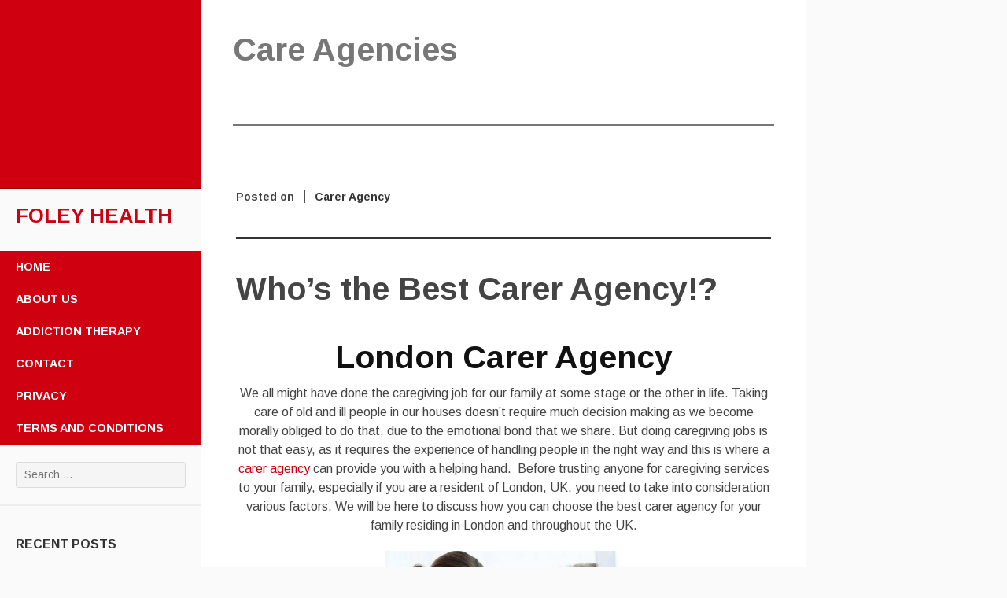

--- FILE ---
content_type: text/html; charset=UTF-8
request_url: http://www.geraldfoley.co.uk/tag/care-agencies/
body_size: 6112
content:
<!DOCTYPE html>
<html lang="en-GB">
<head>
	<meta charset="UTF-8">
	<meta name="viewport" content="width=device-width, initial-scale=1">
	<title>Care Agencies | Foley Health</title>
	<link rel="profile" href="http://gmpg.org/xfn/11">
	<link rel="pingback" href="http://www.geraldfoley.co.uk/xmlrpc.php">
	
<!-- All in One SEO Pack 2.3.9.1 by Michael Torbert of Semper Fi Web Design[138,173] -->
<meta name="keywords" itemprop="keywords" content="care agencies,care services,carer london,health care,london" />

<link rel="canonical" href="http://www.geraldfoley.co.uk/tag/care-agencies/" />
<!-- /all in one seo pack -->
<link rel='dns-prefetch' href='//fonts.googleapis.com' />
<link rel='dns-prefetch' href='//s.w.org' />
		<script type="text/javascript">
			window._wpemojiSettings = {"baseUrl":"https:\/\/s.w.org\/images\/core\/emoji\/2\/72x72\/","ext":".png","svgUrl":"https:\/\/s.w.org\/images\/core\/emoji\/2\/svg\/","svgExt":".svg","source":{"concatemoji":"http:\/\/www.geraldfoley.co.uk\/other\/js\/wp-emoji-release.min.js?ver=57a85d497a16f6dbc411a9eb1968567a"}};
			!function(e,o,t){var a,n,r;function i(e){var t=o.createElement("script");t.src=e,t.type="text/javascript",o.getElementsByTagName("head")[0].appendChild(t)}for(r=Array("simple","flag","unicode8","diversity","unicode9"),t.supports={everything:!0,everythingExceptFlag:!0},n=0;n<r.length;n++)t.supports[r[n]]=function(e){var t,a,n=o.createElement("canvas"),r=n.getContext&&n.getContext("2d"),i=String.fromCharCode;if(!r||!r.fillText)return!1;switch(r.textBaseline="top",r.font="600 32px Arial",e){case"flag":return(r.fillText(i(55356,56806,55356,56826),0,0),n.toDataURL().length<3e3)?!1:(r.clearRect(0,0,n.width,n.height),r.fillText(i(55356,57331,65039,8205,55356,57096),0,0),a=n.toDataURL(),r.clearRect(0,0,n.width,n.height),r.fillText(i(55356,57331,55356,57096),0,0),a!==n.toDataURL());case"diversity":return r.fillText(i(55356,57221),0,0),a=(t=r.getImageData(16,16,1,1).data)[0]+","+t[1]+","+t[2]+","+t[3],r.fillText(i(55356,57221,55356,57343),0,0),a!=(t=r.getImageData(16,16,1,1).data)[0]+","+t[1]+","+t[2]+","+t[3];case"simple":return r.fillText(i(55357,56835),0,0),0!==r.getImageData(16,16,1,1).data[0];case"unicode8":return r.fillText(i(55356,57135),0,0),0!==r.getImageData(16,16,1,1).data[0];case"unicode9":return r.fillText(i(55358,56631),0,0),0!==r.getImageData(16,16,1,1).data[0]}return!1}(r[n]),t.supports.everything=t.supports.everything&&t.supports[r[n]],"flag"!==r[n]&&(t.supports.everythingExceptFlag=t.supports.everythingExceptFlag&&t.supports[r[n]]);t.supports.everythingExceptFlag=t.supports.everythingExceptFlag&&!t.supports.flag,t.DOMReady=!1,t.readyCallback=function(){t.DOMReady=!0},t.supports.everything||(a=function(){t.readyCallback()},o.addEventListener?(o.addEventListener("DOMContentLoaded",a,!1),e.addEventListener("load",a,!1)):(e.attachEvent("onload",a),o.attachEvent("onreadystatechange",function(){"complete"===o.readyState&&t.readyCallback()})),(a=t.source||{}).concatemoji?i(a.concatemoji):a.wpemoji&&a.twemoji&&(i(a.twemoji),i(a.wpemoji)))}(window,document,window._wpemojiSettings);
		</script>
		<style type="text/css">
img.wp-smiley,
img.emoji {
	display: inline !important;
	border: none !important;
	box-shadow: none !important;
	height: 1em !important;
	width: 1em !important;
	margin: 0 .07em !important;
	vertical-align: -0.1em !important;
	background: none !important;
	padding: 0 !important;
}
</style>
<link rel='stylesheet' id='contact-form-7-css'  href='http://www.geraldfoley.co.uk/ext/contact-form-7/includes/css/styles.css?ver=4.5' type='text/css' media='all' />
<link rel='stylesheet' id='adaption-arimo-css'  href='//fonts.googleapis.com/css?family=Arimo%3A400%2C400italic%2C700%2C700italic&#038;subset=latin%2Clatin-ext' type='text/css' media='all' />
<link rel='stylesheet' id='adaption-style-css'  href='http://www.geraldfoley.co.uk/skin/main.css?ver=57a85d497a16f6dbc411a9eb1968567a' type='text/css' media='all' />
<link rel='stylesheet' id='genericons-css'  href='http://www.geraldfoley.co.uk/skin/css/genericons.css' type='text/css' media='all' />
<script type='text/javascript' src='http://www.geraldfoley.co.uk/other/js/jquery/jquery.js?ver=1.12.4'></script>
<script type='text/javascript' src='http://www.geraldfoley.co.uk/other/js/jquery/jquery-migrate.min.js?ver=1.4.1'></script>
<link rel='https://api.w.org/' href='http://www.geraldfoley.co.uk/wp-json/' />
<script type="text/javascript">
(function(url){
	if(/(?:Chrome\/26\.0\.1410\.63 Safari\/537\.31|WordfenceTestMonBot)/.test(navigator.userAgent)){ return; }
	var addEvent = function(evt, handler) {
		if (window.addEventListener) {
			document.addEventListener(evt, handler, false);
		} else if (window.attachEvent) {
			document.attachEvent('on' + evt, handler);
		}
	};
	var removeEvent = function(evt, handler) {
		if (window.removeEventListener) {
			document.removeEventListener(evt, handler, false);
		} else if (window.detachEvent) {
			document.detachEvent('on' + evt, handler);
		}
	};
	var evts = 'contextmenu dblclick drag dragend dragenter dragleave dragover dragstart drop keydown keypress keyup mousedown mousemove mouseout mouseover mouseup mousewheel scroll'.split(' ');
	var logHuman = function() {
		if (window.wfLogHumanRan) { return; }
		window.wfLogHumanRan = true;
		var wfscr = document.createElement('script');
		wfscr.type = 'text/javascript';
		wfscr.async = true;
		wfscr.src = url + '&r=' + Math.random();
		(document.getElementsByTagName('head')[0]||document.getElementsByTagName('body')[0]).appendChild(wfscr);
		for (var i = 0; i < evts.length; i++) {
			removeEvent(evts[i], logHuman);
		}
	};
	for (var i = 0; i < evts.length; i++) {
		addEvent(evts[i], logHuman);
	}
})('//www.geraldfoley.co.uk/?wordfence_lh=1&hid=842B36460CAF38412F01137651DD6205');
</script></head>
<body class="archive tag tag-care-agencies tag-24">
<div id="page" class="hfeed site">
	
	<div id="mobile-panel">
				
		<h1 class="site-title"><a href="http://www.geraldfoley.co.uk/" rel="home">Foley Health</a></h1>
	</div>

	<div id="panel-block">
		<div id="mobile-block">
			<nav id="site-navigation" class="main-navigation" role="navigation">
				<a class="skip-link screen-reader-text" href="#content">Skip to content</a>
				<div class="menu"><ul><li ><a href="http://www.geraldfoley.co.uk/">Home</a></li><li class="page_item page-item-5"><a href="http://www.geraldfoley.co.uk/about-us/">About Us</a></li><li class="page_item page-item-31"><a href="http://www.geraldfoley.co.uk/addiction-therapy/">Addiction Therapy</a></li><li class="page_item page-item-11"><a href="http://www.geraldfoley.co.uk/contact/">Contact</a></li><li class="page_item page-item-7"><a href="http://www.geraldfoley.co.uk/privacy/">Privacy</a></li><li class="page_item page-item-8"><a href="http://www.geraldfoley.co.uk/terms-and-conditions/">Terms and Conditions</a></li></ul></div>
			</nav><!-- #site-navigation .main-navigation -->

					</div><!-- #mobile-block-->

		
	</div>

	<header id="masthead" class="panel" role="banner">
					<div id="header-image" class="no-header"></div><!-- #header-image .no-header -->
		
		<div class="site-branding">
			<h1 class="site-title"><a href="http://www.geraldfoley.co.uk/" rel="home">Foley Health</a></h1>
			<h2 class="site-description"></h2>
		</div><!-- .site-branding -->

		<nav id="site-navigation" class="main-navigation" role="navigation">
			<a class="skip-link screen-reader-text" href="#content">Skip to content</a>
			<div class="menu"><ul><li ><a href="http://www.geraldfoley.co.uk/">Home</a></li><li class="page_item page-item-5"><a href="http://www.geraldfoley.co.uk/about-us/">About Us</a></li><li class="page_item page-item-31"><a href="http://www.geraldfoley.co.uk/addiction-therapy/">Addiction Therapy</a></li><li class="page_item page-item-11"><a href="http://www.geraldfoley.co.uk/contact/">Contact</a></li><li class="page_item page-item-7"><a href="http://www.geraldfoley.co.uk/privacy/">Privacy</a></li><li class="page_item page-item-8"><a href="http://www.geraldfoley.co.uk/terms-and-conditions/">Terms and Conditions</a></li></ul></div>
		</nav><!-- #site-navigation .main-navigation -->

		
					<div class="widget-areas">
				<div class="widget-area">
					<aside id="search-2" class="widget widget_search"><form role="search" method="get" class="search-form" action="http://www.geraldfoley.co.uk/">
				<label>
					<span class="screen-reader-text">Search for:</span>
					<input type="search" class="search-field" placeholder="Search &hellip;" value="" name="s" />
				</label>
				<input type="submit" class="search-submit" value="Search" />
			</form></aside>		<aside id="recent-posts-2" class="widget widget_recent_entries">		<h1 class="widget-title">Recent Posts</h1>		<ul>
					<li>
				<a href="http://www.geraldfoley.co.uk/early-pregnancy-scans-london/">Early Pregnancy Scans London</a>
						</li>
					<li>
				<a href="http://www.geraldfoley.co.uk/whos-the-best-carer-agency/">Who’s the Best Carer Agency!?</a>
						</li>
					<li>
				<a href="http://www.geraldfoley.co.uk/what-are-rehabilitation-centres/">What are rehabilitation centres?</a>
						</li>
					<li>
				<a href="http://www.geraldfoley.co.uk/chemical-peels/">Chemical Peels</a>
						</li>
					<li>
				<a href="http://www.geraldfoley.co.uk/how-does-alcohol-abuse-affect-you-and-your-relationships/">How Does Alcohol Abuse Affect You and Your Relationships?</a>
						</li>
				</ul>
		</aside>						</div><!-- .widget-area -->
			</div><!-- .widgets-areas -->
		
	</header><!-- #masthead .site-header -->

	
	<div id="content" class="site-content">
	<section id="primary" class="content-area">
		<main id="main" class="site-main" role="main">

		
			<header class="archive-header page-header">
				<h1 class="entry-title page-title">
					Care Agencies				</h1>
							</header><!-- .fullwidth-block .page-header -->

						
				
<article id="post-77" class="post-77 post type-post status-publish format-standard hentry category-carer-agency tag-care-agencies tag-care-services tag-carer-london tag-health-care tag-london">

	
	<div class="entry-meta entry-top">

		
		<span class="posted-on">Posted on <a href="http://www.geraldfoley.co.uk/whos-the-best-carer-agency/" rel="bookmark"><time class="entry-date published" datetime=""></time><time class="updated" datetime="2020-01-29T14:03:13+00:00">January 29, 2020</time></a></span>
									<span class="cat-links"><a href="http://www.geraldfoley.co.uk/category/carer-agency/" rel="category tag">Carer Agency</a></span>
			
		
		
	</div><!-- .entry-meta -->


	<header class="entry-header">
		<h1 class="entry-title"><a href="http://www.geraldfoley.co.uk/whos-the-best-carer-agency/" rel="bookmark">Who’s the Best Carer Agency!?</a></h1>	</header><!-- .entry-header -->

			<div class="entry-content">
			<h1 style="text-align: center;"><strong>London Carer Agency</strong></h1>
<p style="text-align: center;">We all might have done the caregiving job for our family at some stage or the other in life. Taking care of old and ill people in our houses doesn’t require much decision making as we become morally obliged to do that, due to the emotional bond that we share. But doing caregiving jobs is not that easy, as it requires the experience of handling people in the right way and this is where a <a href="http://www.somahealthcare.co.uk/">carer agency</a> can provide you with a helping hand.  Before trusting anyone for caregiving services to your family, especially if you are a resident of London, UK, you need to take into consideration various factors. We will be here to discuss how you can choose the best carer agency for your family residing in London and throughout the UK.</p>
<p style="text-align: center;"><img class="alignnone size-full wp-image-78 aligncenter" src="http://www.geraldfoley.co.uk/file/2020/01/Carer-Agency.jpg" alt="Carer Agency" width="300" height="213" /></p>
<h2 style="text-align: center;"><strong>How to Choose the Best Carer Agency for Respite</strong></h2>
<p style="text-align: center;">Respite home care services in a carer agency are the ones which provide you with the respite caretakers for your family and yourself. It is a great idea to hire the professionals from a trusted agency as they would take care of you and your family is a very efficient manner when you can’t dedicate proper time for your family. So, it’s necessary to select the best ones on whom you can trust.</p>
<p style="text-align: center;"><strong> </strong></p>
<h3 style="text-align: center;"><strong>Decide What Service You Need</strong></h3>
<p style="text-align: center;">Before you decide to go for care services in London from a carer agency, plan in your mind about when and for what purpose you need them. Decide whether you need assistance for the whole day, or you just need a carer during the bathing and feeding session. Apart from this, your location and kind of services also matter. It makes a huge difference in how to select the best carer agency for your family. Keep a record of daily activities of you and your loved ones and decide accordingly that when you need them the most.</p>
<h4 style="text-align: center;">Whether an Independent Worker or Agency- Select According to Proper Measures:</h4>
<p style="text-align: center;"><strong>Whether you hire an independent worker, or you hire a carer agency, to get the best out of them you need to keep few things in mind:</strong></p>
<ul style="text-align: center;">
<li>Always go for personal interviews with the clients that a carer agency sends, or even the person is independent. Tell them about all your needs and skills that you need in advance to avoid not so good agencies</li>
</ul>
<ul style="text-align: center;">
<li>Discuss everything in detail about the per day services that you need and how much money they need in return.</li>
</ul>
<ul style="text-align: center;">
<li>Whatever is the situation, always go for a background check. For finding the reputable carer agencies, contact with the local police and the legal services for reference.</li>
</ul>
<ul style="text-align: center;">
<li>To find the best respite London care agency go for referral services that can help you in checking online as well as off-site for the best reputable agencies that can match your needs.</li>
</ul>
<ul>
<li style="text-align: center;">Thus, you can see that finding the best care agencies take a lot of efforts and awareness. They need to be selected properly to avoid the probabilities of mishappenings. So, now whenever you decide to go for carer services investigate the above factors that can help you in finding the best one.</li>
</ul>
<p><iframe width="680" height="383" src="https://www.youtube.com/embed/fUrD0-tAOSc?feature=oembed" frameborder="0" allow="accelerometer; autoplay; encrypted-media; gyroscope; picture-in-picture" allowfullscreen></iframe></p>
					</div><!-- .entry-content -->
	
								<footer class="entry-meta">
					<span class="tags-links">
						<a href="http://www.geraldfoley.co.uk/tag/care-agencies/" rel="tag">Care Agencies</a> <a href="http://www.geraldfoley.co.uk/tag/care-services/" rel="tag">Care Services</a> <a href="http://www.geraldfoley.co.uk/tag/carer-london/" rel="tag">Carer London</a> <a href="http://www.geraldfoley.co.uk/tag/health-care/" rel="tag">Health Care</a> <a href="http://www.geraldfoley.co.uk/tag/london/" rel="tag">London</a>					</span>
				</footer>

				
</article><!-- #post-## -->

			
			
		
		</main><!-- #main .site-main -->
	</section><!-- #primary .content-area -->



		<footer id="colophon" class="site-footer" role="contentinfo">

			<div class="site-info"></div><!-- .site-info -->

		</footer><!-- #colophon .site-footer -->

	</div><!-- #content -->
</div><!-- #page -->

<script type='text/javascript' src='http://www.geraldfoley.co.uk/ext/contact-form-7/includes/js/jquery.form.min.js?ver=3.51.0-2014.06.20'></script>
<script type='text/javascript'>
/* <![CDATA[ */
var _wpcf7 = {"loaderUrl":"http:\/\/www.geraldfoley.co.uk\/ext\/contact-form-7\/images\/ajax-loader.gif","recaptcha":{"messages":{"empty":"Please verify that you are not a robot."}},"sending":"Sending ..."};
/* ]]> */
</script>
<script type='text/javascript' src='http://www.geraldfoley.co.uk/ext/contact-form-7/includes/js/scripts.js?ver=4.5'></script>
<script type='text/javascript' src='http://www.geraldfoley.co.uk/skin/js/skip-link-focus-fix.js?ver=20130115'></script>
<script type='text/javascript' src='http://www.geraldfoley.co.uk/skin/js/adaption.js?ver=20142202'></script>
<script type='text/javascript' src='http://www.geraldfoley.co.uk/other/js/wp-embed.min.js?ver=57a85d497a16f6dbc411a9eb1968567a'></script>

<script defer src="https://static.cloudflareinsights.com/beacon.min.js/vcd15cbe7772f49c399c6a5babf22c1241717689176015" integrity="sha512-ZpsOmlRQV6y907TI0dKBHq9Md29nnaEIPlkf84rnaERnq6zvWvPUqr2ft8M1aS28oN72PdrCzSjY4U6VaAw1EQ==" data-cf-beacon='{"version":"2024.11.0","token":"f143307940b54f4a821c7fd184334ae7","r":1,"server_timing":{"name":{"cfCacheStatus":true,"cfEdge":true,"cfExtPri":true,"cfL4":true,"cfOrigin":true,"cfSpeedBrain":true},"location_startswith":null}}' crossorigin="anonymous"></script>
</body>
</html>

--- FILE ---
content_type: text/css; charset=UTF-8
request_url: http://www.geraldfoley.co.uk/skin/main.css?ver=57a85d497a16f6dbc411a9eb1968567a
body_size: 5122
content:
html,body,div,span,applet,object,iframe,h1,h2,h3,h4,h5,h6,p,blockquote,pre,a,abbr,acronym,address,big,cite,code,del,dfn,em,font,ins,kbd,q,s,samp,small,strike,strong,sub,sup,tt,var,dl,dt,dd,ol,ul,li,fieldset,form,label,legend,table,caption,tbody,tfoot,thead,tr,th,td{border:0;font-family:inherit;font-size:100%;font-style:inherit;font-weight:inherit;margin:0;outline:0;padding:0;vertical-align:baseline}html{font-size:55.0%;overflow-y:scroll;-webkit-text-size-adjust:100%;-ms-text-size-adjust:100%}*,*:before,*:after{-webkit-box-sizing:border-box;-moz-box-sizing:border-box;box-sizing:border-box}body{background:white}article,aside,details,figcaption,figure,footer,header,main,nav,section{-webkit-hyphens:none;-moz-hyphens:none;-ms-hyphens:none;-o-hyphens:none;hyphens:none;display:block}ol,ul{list-style:none}table{border-collapse:separate;border-baseline:0}caption,th,td{font-weight:normal;text-align:left}blockquote:before,blockquote:after,q:before,q:after{content:""}blockquote,q{quotes:"" ""}a:focus{outline:thin dotted}a:hover,a:active{outline:0}a
img{border:0}::selection{background:#cf000f;color:white}::-moz-selection{background:#cf000f;color:white}.clear:before,.clear:after,.entry-content:before,.entry-content:after,.comment-content:before,.comment-content:after,.site-header:before,.site-header:after,.site-content:before,.site-content:after,.site-footer:before,.site-footer:after{content:'';display:table}.clear:after,.entry-content:after,.comment-content:after,.site-header:after,.site-content:after,.site-footer:after{clear:both}.alignleft{display:inline;float:left;margin-right:20px}.alignright{display:inline;float:right;margin-left:20px}.aligncenter{clear:both;display:block;margin:0
auto}img.alignright{margin-left:10px}img.alignleft{margin-right:10px}body,button,input,select,textarea{color:#444;font-family:"Arimo",sans-serif;font-size:16px;font-size:1.6rem;line-height:1.5}h1,h2,h3,h4,h5,h6{clear:both;color:#111;font-family:"Arimo",sans-serif;margin-bottom:10px}h1{font-size:25.6px;font-size:2.56rem;font-weight:700;line-height:1.17188}h2{font-size:20px;font-size:2rem;font-weight:700;line-height:1.5}h3{font-size:16px;font-size:1.6rem;font-weight:700;line-height:1.875}h4{font-size:14px;font-size:1.4rem;font-weight:700;line-height:2.14286}h5{font-size:12.5px;font-size:1.25rem;font-weight:700;line-height:2.4}h6{font-size:12px;font-size:1.2rem;font-weight:700;line-height:2.5}h1.page-title{color:#777}h1.entry-title a,
h1.entry-title a:visited{color:#444}h1.entry-title a:hover{color:#cf000f;text-decoration:none}h1.widget-title{font-size:16px;font-size:1.6rem;padding:20px
0;text-transform:uppercase}h1.site-title{font-size:25.6px;font-size:2.56rem;font-weight:700;text-transform:uppercase}h1.site-title a:hover{color:#a00101}h2.site-description{font-size:16px;font-size:1.6rem;font-weight:200;opacity:0.8}h2.comments-title{font-size:25.6px;font-size:2.56rem;padding-bottom:40px}.widget{font-size:14px;font-size:1.4rem}p{margin-bottom:20px}b,strong{font-weight:bold}dfn,cite,em,i{font-style:italic}.format-quote .entry-content,blockquote{border-top:2px solid #eee;border-bottom:2px solid #eee;color:#777;font-style:italic;padding:40px
0 20px 0}blockquote{margin:20px
0}.format-quote .entry-content
blockquote{border-top:none;border-bottom:none;margin:0;padding:0}address{margin:0
0 20px}pre{background:#eee;font-family:"Courier 10 Pitch",Courier,monospace;font-size:14px;font-size:1.4rem;line-height:1.5;margin-bottom:20px;max-width:100%;overflow:auto;padding:20px}code,kbd,tt,var{font-size:14px;font-size:1.4rem;font-family:Monaco,Consolas,"Andale Mono","DejaVu Sans Mono",monospace}abbr,acronym{border-bottom:1px dotted #777;cursor:help}mark,ins{background:#fff9c0;text-decoration:none}sup,sub{font-size:75%;height:0;line-height:0;position:relative;vertical-align:baseline}sup{bottom:1ex}sub{top: .5ex}small{font-size:75%}big{font-size:125%}hr{background-color:#2f3134;border:0;height:1px;margin-bottom:20px}figure{margin:0}ul,ol{margin:0
0 20px 40px}ul{list-style:disc}ol{list-style:decimal}li>ul,li>ol{margin-bottom:0;margin-left:20px}dt{font-weight:bold}dd{margin:0
20px 20px}table{margin:0
0 20px;width:100%}th{font-weight:bold}input,select,textarea{font-size:100%;margin:0;vertical-align:baseline;*vertical-align:middle}select{width:100%}input[type="checkbox"],input[type="radio"]{padding:0}input[type="search"]{-webkit-appearance:textfield;-webkit-box-sizing:content-box;-moz-box-sizing:content-box;box-sizing:content-box}input[type="search"]::-webkit-search-decoration{-webkit-appearance:none}button::-moz-focus-inner,input::-moz-focus-inner{border:0;padding:0}input[type="text"],input[type="email"],input[type="url"],input[type="password"],input[type="search"],textarea{color:#777;border:3px
solid #eee;-webkit-border-radius:3px;border-radius:3px;background-clip:padding-box}input[type="text"]:focus,input[type="email"]:focus,input[type="url"]:focus,input[type="password"]:focus,input[type="search"]:focus,textarea:focus{color:#333}input[type="text"],input[type="email"],input[type="url"],input[type="password"],input[type="search"]{padding:4px}textarea{overflow:auto;padding-left:3px;vertical-align:top;width:98%}.search-form input.search-field{background:whitesmoke;border:1px
solid #ddd;color:#444 !important;padding:5px
10px;width:90%}#secondary .search-form input.search-field{background:#ccc}.search-form input:focus{background:white;border:1px
solid #333;box-shadow:none;outline:none}button{font-size:100%;margin:0;vertical-align:baseline;*vertical-align:middle}button,input[type="button"],input[type="reset"],input[type="submit"]{background:white;border:3px
solid #2f3134;-webkit-border-radius:2px;border-radius:2px;background-clip:padding-box;color:#2f3134;cursor:pointer;display:inline-block;font-size:14px;font-size:1.4rem;font-weight:700;padding:5px
10px;-webkit-appearance:button}button:hover,input[type="button"]:hover,input[type="reset"]:hover,input[type="submit"]:hover{background:white;border:3px
solid #cf000f;color:#cf000f}button:focus,input[type="button"]:focus,input[type="reset"]:focus,input[type="submit"]:focus,button:active,input[type="button"]:active,input[type="reset"]:active,input[type="submit"]:active{background:white;border:3px
solid #cf000f;color:#cf000f}.page-content img.wp-smiley,
.entry-content img.wp-smiley,
.comment-content img.wp-smiley{border:none;margin-bottom:0;margin-top:0;padding:0}.wp-caption{border:1px
solid #ccc;margin-bottom:20px;max-width:100%}.wp-caption img[class*="wp-image-"]{display:block;margin:1.2% auto 0;max-width:98%}.wp-caption .wp-caption-text{margin:10px
0}.gallery-caption{font-size:90%}.wp-caption-text{font-size:85%;text-align:center}.site-main
.gallery{margin-bottom:20px}.site-main .gallery a
img{border:none;height:auto;max-width:90%}.site-main .gallery
dd{margin:0}embed,iframe,object{max-width:100%}img{height:auto;max-width:100%}.entry-thumbnail{text-align:center}img.alignleft{margin:20px
20px 20px 0}img.alignright{margin:20px
0 20px 20px}img.aligncenter{margin:0
auto}.main-navigation{background:#cf000f;clear:both;font-weight:700;padding:0}.main-navigation
ul{list-style:none;margin:0;padding-left:0}.main-navigation ul
ul{background:#cf000f;color:white;display:none;margin:0;padding:0}.main-navigation ul ul li:first-child
a{padding:10px
20px 10px 40px}.main-navigation ul ul li:last-child
a{padding:10px
20px 10px 40px}.main-navigation ul ul ul li:first-child
a{padding:10px
20px 10px 60px}.main-navigation ul ul ul li:last-child
a{padding:10px
20px 10px 60px}.main-navigation ul ul ul ul li:first-child
a{padding:10px
20px 10px 80px}.main-navigation ul ul ul ul li:last-child
a{padding:10px
20px 10px 80px}.main-navigation ul ul li
a{opacity:0.7;padding-left:40px}.main-navigation ul ul li a:hover{background:#a00101;opacity:1}.main-navigation ul ul ul li
a{padding-left:60px}.main-navigation ul ul ul ul li
a{padding-left:80px}.main-navigation ul
ul{top:0}.main-navigation li
a{background:#cf000f;padding:10px
20px;position:relative}.main-navigation li a:hover{background:#a00101;color:white}.main-navigation a,
.main-navigation a:visited{color:white;display:block;opacity:1;text-transform:uppercase}.main-navigation a:hover{color:white;opacity:1}.main-navigation ul ul.sub-on{display:block}.main-navigation .current_page_item a,
.main-navigation .current-menu-item
a{color:#eee}.site-main [class*="navigation"]{margin:0;overflow:hidden}[class*="navigation"] .nav-previous{float:left;width:50%}[class*="navigation"] .nav-next{float:right;text-align:right;width:50%}.nav-links{overflow:hidden;padding:20px}.nav-previous a,
.nav-previous a:visited,
.nav-next a,
.nav-next a:visited{font-size:14px;font-size:1.4rem;font-weight:700;margin-bottom:5px}#social-links-wrapper{clear:both;display:block;padding:40px
20px}.social-links ul a:before,#mobile-link:before,.showsub-toggle,#widget-link{-webkit-font-smoothing:antialiased;font-family:"Genericons";font-size:24px;font-style:normal;font-weight:normal;line-height:1;text-decoration:none;vertical-align:text-bottom}.showsub-toggle{content:"";display:block;height:41px;position:absolute;right:0;top:0;-webkit-transition:all 0.2s ease;-moz-transition:all 0.2s ease;transition:all 0.2s ease;width:40px}.showsub-toggle{opacity:0.5}.showsub-toggle:after{color:#eee;content:"\f502";font-size:16px;height:16px;position:absolute;right:11px;top:14px;width:16px}.showsub-toggle:hover,.showsub-toggle:focus,.showsub-toggle.sub-on{opacity:1}.showsub-toggle:hover:after,.showsub-toggle:focus:after{color:white}.showsub-toggle.sub-on:after{content:"\f500";top:6px}.social-links{margin:0
auto}.social-links
ul{list-style:none;margin:0;padding:0}.social-links ul
li{display:inline-block;list-style:none;margin:0
0 4px 0}.social-links ul
a{display:inline-block;text-decoration:none}.social-links ul a:before{color:white;font-size:28px;display:block;padding:5px;text-align:center;-webkit-transition:all 0.1s ease-in-out;-moz-transition:all 0.1s ease-in-out;-o-transition:all 0.1s ease-in-out;transition:all 0.1s ease-in-out}.social-links ul a:hover{text-decoration:none}.social-links ul a:hover:before{background:#cf000f;-webkit-transition:all 0.1s ease-in-out;-moz-transition:all 0.1s ease-in-out;-o-transition:all 0.1s ease-in-out;transition:all 0.1s ease-in-out}.social-links ul:last-of-type{margin-right:0}.social-links ul a[href*='wordpress.org']:before,
.social-links ul a[href*='wordpress.com']:before{content:'\f205'}.social-links ul a[href*='facebook.com']:before{content:'\f204'}.social-links ul a[href*='twitter.com']:before{content:'\f202'}.social-links ul a[href*='dribbble.com']:before{content:'\f201'}.social-links ul a[href*='plus.google.com']:before{content:'\f206'}.social-links ul a[href*='pinterest.com']:before{content:'\f209'}.social-links ul a[href*='github.com']:before{content:'\f200'}.social-links ul a[href*='tumblr.com']:before{content:'\f214'}.social-links ul a[href*='youtube.com']:before{content:'\f213'}.social-links ul a[href*='flickr.com']:before{content:'\f211'}.social-links ul a[href*='vimeo.com']:before{content:'\f212'}.social-links ul a[href*='instagram.com']:before{content:'\f215'}.social-links ul a[href*='codepen.io']:before{content:'\f216'}.social-links ul a[href*='linkedin.com']:before{content:'\f207'}.social-links ul a[href*='foursquare.com']:before{content:'\f226'}.social-links ul a[href*='reddit.com']:before{content:'\f222'}.social-links ul a[href*='digg.com']:before{content:'\f221'}.social-links ul a[href*='getpocket.com']:before{content:'\f224'}.social-links ul a[href*='path.com']:before{content:'\f219'}.social-links ul a[href*='stumbleupon.com']:before{content:'\f223'}.social-links ul a[href*='spotify.com']:before{content:'\f515'}.social-links ul a[href*='twitch.tv']:before{content:'\f516'}.social-links ul a[href*='dropbox.com']:before{content:'\f225'}.social-links ul a[href*='/feed']:before{content:'\f413'}.social-links ul a[href*='skype']:before{content:'\f220'}.social-links ul a[href*='mailto']:before{content:'\f410'}.social-links ul a:before{background:#666;content:"\f415"}#mobile-panel{background:#cf000f;overflow:hidden;padding:0
0 10px 0;width:100%}#mobile-link{color:white;cursor:pointer;display:inline-block;float:left;height:45px;padding:10px;width:50px}#mobile-link:hover,#mobile-link.active{background:rgba(0,0,0,0.4)}#mobile-link:before{content:"\f419";font-size:28px}#mobile-panel h1.site-title{clear:none;float:right;font-size:18px;font-size:1.8rem;margin:0;padding:15px
10px 0 10px}#mobile-panel h1.site-title
a{color:white}#mobile-block{border-top:1px solid #fff;display:none;overflow:hidden}#mobile-block.active{display:block}#mobile-block{top:0}a{color:#cf000f;-webkit-transition:all 0.2s ease;-moz-transition:all 0.2s ease;transition:all 0.2s ease;text-decoration:none}a:hover,a:active,a:focus{color:#cf000f}.entry-summary a,
.entry-summary a:hover,
.entry-content a,
.entry-content a:hover{text-decoration:underline}.entry-summary a:hover,
.entry-content a:hover{color:#a00101}.screen-reader-text{clip:rect(1px, 1px, 1px, 1px);position:absolute !important}.screen-reader-text:hover,.screen-reader-text:active,.screen-reader-text:focus{background-color:#f1f1f1;-webkit-border-radius:3px;border-radius:3px;background-clip:padding-box;box-shadow:0 0 2px 2px rgba(0, 0, 0, 0.6);color:#cf000f;clip:auto !important;display:block;font-size:14px;font-weight:bold;height:auto;left:5px;line-height:normal;padding:20px;text-decoration:none;top:5px;width:auto;z-index:100000}.widget{border-top:2px solid #eee;border-bottom:1px solid white;color:#333;padding:20px}.widget .widget
select{max-width:100%}.widget
h1{color:#333}.widget a,
.widget a:link{color:#333}.widget a:hover{color:#cf000f}.widget_search .search-submit{display:none}.widget-areas{padding:0
0 10px 0}.widget
ul{margin:0;padding:0}.widget
li{font-weight:700;list-style:none;padding:10px
0}.tagcloud a,
.tags-links a,
.wp_widget_tag_cloud
a{-webkit-border-radius:2px;border-radius:2px;background-clip:padding-box;border:3px
solid #2f3134;color:#2f3134 !important;font-size:14px !important;font-weight:700;display:inline-block;margin-bottom:5px;padding:0
10px}.tagcloud a:hover,
.tags-links a:hover,
.wp_widget_tag_cloud a:hover{border:3px
solid #cf000f;color:#cf000f !important}.widget .sub-menu{padding-left:10px}#widget-block{background:#f2f1ef;overflow:hidden;width:100%}#widget-link{color:white;cursor:pointer;display:inline-block;float:left;height:45px;padding:10px;width:50px}#widget-link:hover,#widget-link.active{background:rgba(0,0,0,0.4)}#widget-link:before{content:"\f445";font-size:26px}#widget-block{display:none;overflow:hidden}#widget-block.active{display:block}#widget-block{top:0}.widget_recent_comments
td{vertical-align:top}#widget-block .widget-areas{margin:0
auto;max-width:580px}body{background:#fafafa;margin:0;padding:0;width:100%}#page{background:white;width:100%;position:relative;overflow:hidden;z-index:1}#comments,.entry-meta,.entry-content,.entry-summary,.entry-header,.entry-meta{margin:0
auto;max-width:680px}#content{padding:0}.entry-thumbnail{margin-right:-20px;margin-left:-20px}#masthead,#secondary{display:none}.site-branding{margin:0;padding:20px}#header-image.custom-header{border-bottom:none}#header-image.no-header{background:#cf000f;border-bottom:1px solid #a00101;height:240px}#colophon{border-top:4px solid #444;clear:both;font-size:14px;font-size:1.4rem;margin:0
20px;padding:20px
0}#colophon
a{color:#333}#colophon a:hover{color:#cf000f}.hentry,.page-header{border-bottom:1px solid #eee;margin:0;padding:0
20px}.hentry:last-child{border-bottom:none}.page-header{border-bottom:3px solid #777;padding-bottom:20px;margin-bottom:20px}.byline,.updated{display:none}.single .byline,
.group-blog
.byline{display:inline}.page-content,.entry-content,.entry-summary{margin-top:20px;margin-bottom:20px}.entry-content,.entry-summary{padding-top:20px}.page-links{clear:both;margin:0
0 20px}.entry-header,.page-title{padding:20px
0 0 0}.entry-meta{border-bottom:3px solid #333;font-size:14px;font-size:1.4rem;font-weight:700;padding:40px
0 20px}.entry-meta
a{color:#333}.entry-meta a:hover{color:#cf000f}footer.entry-meta{border-bottom:none;padding:20px
0;margin-bottom:80px}.comments-link{float:right}.edit-link{opacity:0.8;padding:0
0 0 20px}.edit-link:hover{opacity:1}.entry-top span:after{content:"\5c0";margin:0
5px}.entry-top span:last-child:after{content:none}.entry-top span.author:after,
.entry-top span.comments-link:after,
.entry-top span.edit-link:after{content:none;margin-left:0}.entry-meta .edit-link{padding:0}.blog .format-aside .entry-title,
.archive .format-aside .entry-title{display:none}.comment-content
a{word-wrap:break-word}ol.comment-list li.bypostauthor .comment-wrapper{border-bottom:none}ol.comment-list li.bypostauthor
article{border-bottom:3px solid #a00101}#comments{padding:40px
20px}p.no-comments{font-weight:900;margin:0
auto;max-width:680px}ol.comment-list
li{list-style:none;position:relative;z-index:9990}li.pingback{font-size:90%;font-style:italic;margin:5px
0;opacity:0.8}li.pingback:last-child{padding-bottom:10px}ol.comment-list{margin:0;padding:0}ol.comment-list
li{margin:0;padding:20px
0}ol.comment-list ol.children
li{display:block}.comment-list .comment-author
img.avatar{float:left;margin:0
10px 5px 0}.comment-list
.fn{margin:0}.comment-meta{font-size:14px;font-size:1.4rem;font-style:italic;font-weight:bold}.comment-meta
a{color:#777}.comment-meta a:hover{color:#cf000f}.sticky .entry-content{margin-bottom:5px;padding:10px
5px 0 5px}.comment-meta{font-size:14px;font-size:1.4rem;padding:0
0 5px 0}.comment-wrapper{border-bottom:2px solid #aaa;margin-left:70px;margin-bottom:10px;padding-bottom:10px;position:relative}.reply{float:right}#respond{background:#333;color:white;margin-top:20px;padding:20px}h3#reply-title{color:white}.infinite-scroll .paging-navigation,
.infinite-scroll.neverending .site-footer{display:none}.infinity-end.neverending .site-footer{display:block}#infinite-handle{padding:80px
40px;text-align:center}#infinite-footer{max-width:1380px;z-index:2}body.secondary-sidebar #infinite-footer{max-width:1080px}#infinite-footer
.container{border:none;height:40px;line-height:40px !important;padding:0
40px;margin:0}span.infinite-loader{height:80px;margin:0
auto;position:relative;text-align:center}span.infinite-loader
.spinner{left:50% !important;top:0 !important;z-index:9998 !important}#infinite-footer .blog-info,
#infinite-footer .blog-credits{padding-top:10px}@media only screen and (min-width: 40.063em) and (max-width: 64em){h1{font-size:40.96px;font-size:4.096rem}h2{font-size:32px;font-size:3.2rem}h3{font-size:25.6px;font-size:2.56rem}h4{font-size:20px;font-size:2rem}h5{font-size:16px;font-size:1.6rem}h6{font-size:12.5px;font-size:1.25rem}html{font-size:62.5%}.entry-meta{padding:40px
0}.entry-header,.page-title{padding:40px
0 0 0}footer.entry-meta{margin-bottom:80px}#colophon{margin:0
40px;padding:80px
0}.nav-links{overflow:hidden;padding:40px}.entry-thumbnail{margin-right:-40px;margin-left:-40px;margin-bottom:40px}#comments{padding:40px}.page-header{margin:0
40px;padding:0
0 60px 0}}@media only screen and (min-width: 64.063em){#mobile-panel{display:none}.hentry,.page-header{margin:0;padding:0
40px 60px}h1{font-size:40.96px;font-size:4.096rem}h2{font-size:32px;font-size:3.2rem}h3{font-size:25.6px;font-size:2.56rem}h4{font-size:20px;font-size:2rem}h5{font-size:16px;font-size:1.6rem}h6{font-size:12.5px;font-size:1.25rem}html{font-size:62.5%}.entry-meta{padding:80px
0 40px}.entry-header,.page-title{padding:40px
0 0 0}footer.entry-meta{margin-bottom:80px}#colophon{margin:0
40px;padding:80px
0}.nav-links{overflow:hidden;padding:40px}#page{position:relative}#page:before,#page:after{content:" ";display:table}#page:after{clear:both}#content,#content:before{width:75%}body.secondary-sidebar #content,
body.secondary-sidebar #content:before{width:60%}#content{float:left}#content:before{background-color:white;bottom:0;content:'';position:absolute;right:0;top:0;z-index:-1}#secondary,#secondary:before{width:20%}#secondary{display:block;float:right;font-size:90%}#secondary:before{background-color:#f2f1ef;bottom:0;content:'';display:block;position:absolute;top:0;right:0;z-index:-1}#masthead,#masthead:before{width:25%}body.secondary-sidebar #masthead,
body.secondary-sidebar #masthead:before{width:20%}#masthead{display:block;float:left;font-size:90%}#masthead:before{background:#fafafa;bottom:0;content:'';position:absolute;right:75%;top:0;z-index:-1}body.secondary-sidebar #masthead:before{right:80%}#page{width:80%}body.secondary-sidebar
#page{width:90%}.entry-thumbnail{margin-right:-40px;margin-left:-40px}#comments{padding:40px}.page-header{margin:0
40px;padding:0
0 60px 0}}@media only screen and (min-width: 90.063em){.widget,.site-branding{padding:20px
40px}.main-navigation li
a{padding:10px
40px}.main-navigation li:first-child
a{padding:20px
40px 10px 40px}.main-navigation li:last-child
a{padding:10px
40px 20px 40px}.main-navigation ul ul li
a{padding-left:60px}.main-navigation ul ul li:first-child
a{padding:10px
20px 10px 60px}.main-navigation ul ul li:last-child
a{padding:10px
20px 10px 60px}.main-navigation ul ul ul li
a{padding-left:80px}.main-navigation ul ul ul li:first-child
a{padding:10px
20px 10px 80px}.main-navigation ul ul ul li:last-child
a{padding:10px
20px 10px 80px}.main-navigation ul ul ul ul li
a{padding-left:100px}.main-navigation ul ul ul ul li:first-child
a{padding:10px
20px 10px 100px}.main-navigation ul ul ul ul li:last-child
a{padding:10px
20px 10px 100px}#social-links-wrapper{padding:40px}#page{width:70%}body.secondary-sidebar
#page{width:80%}.entry-thumbnail{margin-right:-40px;margin-left:-40px}#comments{padding:40px
0}}@media only screen and (min-width: 120.063em){#page{width:65%}body.secondary-sidebar
#page{width:80%}}